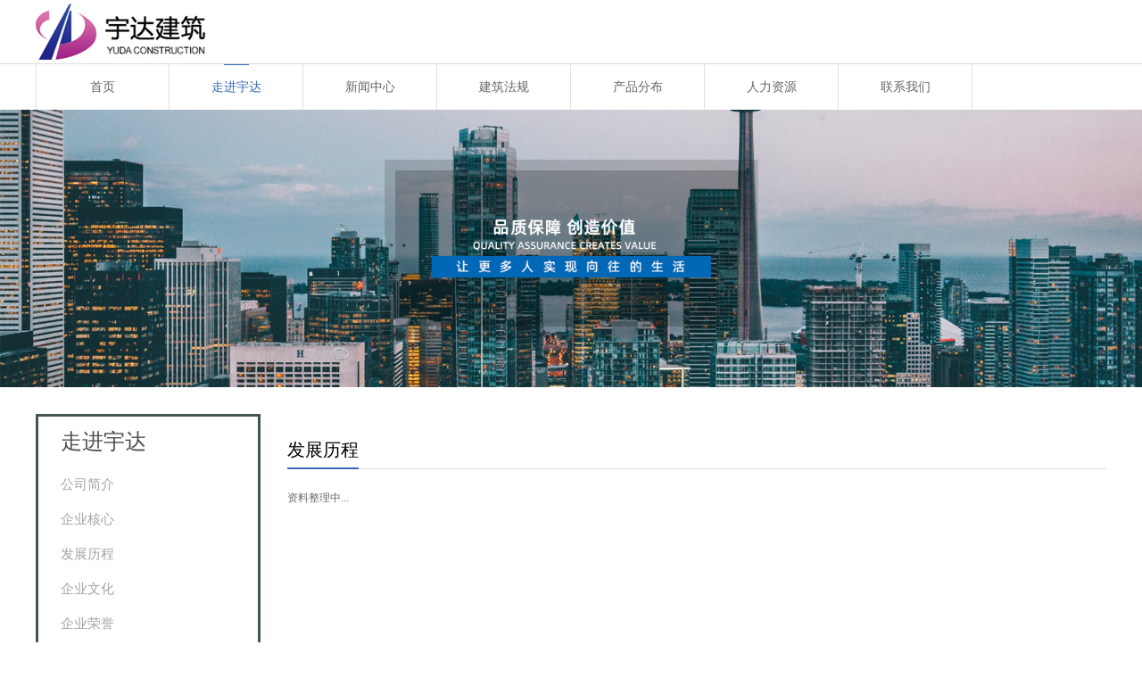

--- FILE ---
content_type: text/html; charset=UTF-8
request_url: http://tjyvda.com/page-66054.html
body_size: 5868
content:
<!DOCTYPE HTML>
<html>
<head>
<title>发展历程</title>
<meta charset="utf-8">
<meta http-equiv="X-UA-Compatible" content="IE=edge">
<meta name="viewport" content="width=device-width, initial-scale=1">
<meta content="yes" name="apple-mobile-web-app-capable">
<meta content="yes" name="apple-touch-fullscreen">
<meta content="" name="keywords">
<meta content="" name="description">
<meta content="initial-scale=1.0, minimum-scale=1.0, maximum-scale=2.0, user-scalable=no, width=device-width" name="viewport" />
<meta name="author" content="厦门三五互联信息有限公司,https://www.35.com/">
<link rel="icon" href="/favicon.ico" type="image/x-icon" /><link rel="stylesheet" href="/template/css/fontawesome/css/font-awesome.css">
<link rel="stylesheet" href="/template/css/global.css">
<link rel="stylesheet" href="/template/css/widget.css">
<link rel="stylesheet" href="/template/css/variousComponents.css">
<link rel="stylesheet" href="/template/css/images.css">
<link rel="stylesheet" href="/template/17/css/theme.css">
<link rel="stylesheet" href="/template/17/css/color_2.css">
<script src="/template/js/jquery-3.6.0.min.js"></script>
<!--[if !IE]><!-->
<script src="/template/js/base.js"></script>
<!--<![endif]-->
<!--[if gte IE 9]>
<script src="/template/js/base.js"></script>
<![endif]-->
<!--[if lt IE 9]>
      <link rel="stylesheet" href="/template/17/css/fontawesome/css/font-awesome-ie7.min.css">
      <script src="/template/js/selectivizr.js"></script>
      <script src="//cdn.bootcss.com/html5shiv/3.7.2/html5shiv.min.js"></script>
      <script src="//cdn.bootcss.com/respond.js/1.4.2/respond.min.js"></script>
      <script src="//cdn.bootcss.com/modernizr/2.8.2/modernizr.min.js"></script>
    <![endif]-->
<link href="/public/naples/plugins/lightbox/css/lightbox.min.css" rel="stylesheet">
<link rel="stylesheet" href="/template/banner/css/swiper.min.css">
<script src="/template/banner/js/swiper.min.js"></script> <script src="/template/js/jquery.SuperSlide.js"></script>
<script src="/template/js/common.js?1"></script>
<script src="/template/17/js/theme.js"></script>
<!-- feib -->
<script type="text/javascript" src="/public/naples/plugins/layer/layer.js"></script>
<script type="text/javascript" src="/forum/language.js?lanno=cn&_csrf=ebc3quFFL9e9tAsmClJxKlvTGCL28coFamZWSLA28ugHuGADbgRxMe4PkdNW1wJWbFc9QLAdchIdeL3%2Fbw"></script>
<script type="text/javascript" src="/forum/ajax-url.js?lanno=cn&_csrf=ebc3quFFL9e9tAsmClJxKlvTGCL28coFamZWSLA28ugHuGADbgRxMe4PkdNW1wJWbFc9QLAdchIdeL3%2Fbw"></script>
<!-- plugins -->
<script type="text/javascript" src="/public/naples/plugins/jQuery.formsValidation.js"></script>
<script type="text/javascript" src="/public/naples/plugins/jQuery.nodeCommon.js"></script>
<script type="text/javascript" src="/public/naples/plugins/extend.js"></script>
<link rel="stylesheet" href="/template/css/animate.min.css">
<script src="/template/js/animate.min.js"></script> 
<script type="text/javascript" src="/template/js/components.js"></script>
<script type="text/javascript" src="/public/naples/js/jquery.menu_style.js"></script>
<script type="text/javascript" src="/public/naples/js/jquery.init.js"></script>
<link rel="stylesheet" href="/template/css/jquery.mCustomScrollbar.css">
<script src="/template/js/jquery.mCustomScrollbar.concat.min.js"></script>
<script type="text/javascript">
$(function(){
    dataAnimate();
    (function($,lanno){
        if(lanno === "" || lanno === "default"){
            return '';
        }

        $(".w-languege").each(function(){
            $(this).find("a").each(function(){
                if($(this).data("lanno") === lanno){
                    $(this).addClass("cur");
                }else{
                    if($(this).hasClass("cur")){
                        $(this).removeClass("cur");
                    }
                }
            });
        });
        
        $('.w-languege-dropDown').each(function(){
            let lanTitle = $(this).find('.select-lang .cur').html();
            $(this).find('.cur-lang span').html(lanTitle);
        });

    })(jQuery,"cn");
});
</script>

<script>
(function(){
    var bp = document.createElement('script');
    var curProtocol = window.location.protocol.split(':')[0];
    if (curProtocol === 'https') {
        bp.src = 'https://zz.bdstatic.com/linksubmit/push.js';        
    }
    else {
        bp.src = 'http://push.zhanzhang.baidu.com/push.js';
    }
    var s = document.getElementsByTagName("script")[0];
    s.parentNode.insertBefore(bp, s);
})();
</script></head>
<body>

<script>var page = {pageId:66054};</script>
<script>var pages = [{"id":"66052","name":"\u4f01\u4e1a\u7b80\u4ecb","url":"\/page-66052.html"},{"id":"66033","name":"\u9996\u9875","url":"\/index.html"},{"id":"66053","name":"\u4f01\u4e1a\u6838\u5fc3","url":"\/page-66053.html"},{"id":"66034","name":"\u8d70\u8fdb\u5b87\u8fbe","url":"\/page-66034.html"},{"id":"66054","name":"\u53d1\u5c55\u5386\u7a0b","url":"\/page-66054.html"},{"id":"66037","name":"\u65b0\u95fb\u4e2d\u5fc3","url":"\/list-66037.html"},{"id":"66055","name":"\u4f01\u4e1a\u6587\u5316","url":"\/page-66055.html"},{"id":"66043","name":"\u5efa\u7b51\u6cd5\u89c4","url":"\/list-66043.html"},{"id":"66056","name":"\u4f01\u4e1a\u8363\u8a89","url":"\/page-66056.html"},{"id":"66035","name":"\u4ea7\u54c1\u5206\u5e03","url":"\/cate-66035.html"},{"id":"66057","name":"\u7ec4\u7ec7\u67b6\u6784","url":"\/page-66057.html"},{"id":"66087","name":"\u4eba\u529b\u8d44\u6e90","url":"\/faq-66087.html"},{"id":"66036","name":"\u8054\u7cfb\u6211\u4eec","url":"\/page-66036.html"}];
var currentTheme = 17;var isSubmenuShow = 1;;</script>
<div class="body">
    <div class="w-container w-header">
        <div class="row clearfix">
            <div class="mobile-nav-toggle"><i class="fa fa-navicon fa-2x"></i></div>
            <div class="nav_right_mask"></div>
            <div class="col-logo"> 
                <div class="w-logo">
    
    <a  href="/index.html"  class="w-logo-img"  > <img src="/home/7/1/azleb7/resource/2020/06/10/5ee08934e7c7f.jpg"/> </a>
</div> 
            </div>
            <div class="col-right clearfix"> 
                <div class="w-nav w-nav1 g-active-add"><div class="w-nav-in"><ul class="nav_inner clearfix" id="g-web-ul-menu" style="display:none;"><li  data-menuid="66033"><a href = "/index.html" data-action = "66033" >首页</a><i class="nav_simpline_cur"></i></li><li data-menuid="66034"><div class="li-parent-div li-parentOne-div"><a href = "/page-66034.html" data-action = "66034" >走进宇达<i class="fa fa-plus"></i></a></div><i class="nav_simpline_cur"></i><div class="submenu"><div class="back-div"><i class="fa fa-angle-left"></i><span>返回</span></div><ul><li  data-menuid="66052"><a href = "/page-66052.html" data-action = "66052" >企业简介</a></li><li  data-menuid="66053"><a href = "/page-66053.html" data-action = "66053" >企业核心</a></li><li  data-menuid="66054"><a href = "/page-66054.html" data-action = "66054" >发展历程</a></li><li  data-menuid="66055"><a href = "/page-66055.html" data-action = "66055" >企业文化</a></li><li  data-menuid="66056"><a href = "/page-66056.html" data-action = "66056" >企业荣誉</a></li><li  data-menuid="66057"><a href = "/page-66057.html" data-action = "66057" >组织架构</a></li></ul></div></li><li data-menuid="66037"><div class="li-parent-div li-parentOne-div"><a href = "/list-66037.html" data-action = "66037" >新闻中心<i class="fa fa-plus"></i></a></div><i class="nav_simpline_cur"></i><div class="submenu"><div class="back-div"><i class="fa fa-angle-left"></i><span>返回</span></div><ul><li><a href = "/list-66037-61984.html" data-cateType = "2" >公司新闻</a></li><li><a href = "/list-66037-61985.html" data-cateType = "2" >行业动态</a></li><li><a href = "/list-66037-61986.html" data-cateType = "2" >谋体聚焦</a></li><li><a href = "/list-66037-61987.html" data-cateType = "2" >采购公告</a></li></ul></div></li><li data-menuid="66043"><div class="li-parent-div li-parentOne-div"><a href = "/list-66043.html" data-action = "66043" >建筑法规<i class="fa fa-plus"></i></a></div><i class="nav_simpline_cur"></i><div class="submenu"><div class="back-div"><i class="fa fa-angle-left"></i><span>返回</span></div><ul><li><a href = "/list-66043-61996.html" data-cateType = "2" >国家法律法规</a></li><li><a href = "/list-66043-61997.html" data-cateType = "2" >地方法律法规</a></li></ul></div></li><li data-menuid="66035"><a href = "/cate-66035.html" data-action = "66035" >产品分布</a><i class="nav_simpline_cur"></i></li><li data-menuid="66087"><div class="li-parent-div li-parentOne-div"><a href = "/faq-66087.html" data-action = "66087" >人力资源<i class="fa fa-plus"></i></a></div><i class="nav_simpline_cur"></i><div class="submenu"><div class="back-div"><i class="fa fa-angle-left"></i><span>返回</span></div><ul><li><a href = "/faq-66087-62018.html" data-cateType = "4" >人才理念</a></li><li><a href = "/faq-66087-62019.html" data-cateType = "4" >人才招聘</a></li></ul></div></li><li  data-menuid="66036"><a href = "/page-66036.html" data-action = "66036" >联系我们</a><i class="nav_simpline_cur"></i></li><div class="nav_moveBox"></div></ul></div></div><script type="text/javascript">
    (function($){
        if($(".g-active-add").length > 0){
            var joinMenu = ["66054","66034"];
            for(var i in joinMenu){
                $(".g-active-add li").each(function(key){
                    if($(this).data("menuid") == joinMenu[i]){
                        $(this).addClass("active");
                    }
                });
                $(".navSubX li").each(function(key){
                    if($(this).data("menuid") == joinMenu[i]){
                        $(this).addClass("active");
                    }
                });
            }
        }
    })(jQuery);
</script>                <div class="topLogBox">
                    <div class="topLogBox-in">
                        <div class="col-com clearfix"> 
                             
                             
                             
                        </div>
                        <div class="col-com clearfix"> 
                             
                        </div>
                        <div class="col-com clearfix">
                             
                        </div>
                    </div>
                </div>
            </div>
        </div>
    </div>
    <section class="w-container bannerBox ">
        <div class="banner">
        <a href="javascript:void(0);" target="_self">
            <img src="/home/7/1/azleb7/resource/2020/07/06/5f0295f93be22.jpg" alt="" title="" style=""/>
        </a>
    </div>
</section>    
    <div class="w-container w-main"> 
        <div class="w-section pdTop-big pdBottom-medium"  id="section-855626"><div class="row" style="max-width:;"><div class="row-mask" ></div><div class="wrap-content-in  pdTop-default pdBottom-default" data-id="855626" data-type="31"><div class="li-div col-li-div" data-id="855627" data-type="1"><div class="col-table"><table class="div-table div-table-first" width="100%" cellspacing="0" data-pid="855626" cellpadding="0" border="0"><tbody><tr><td class="td-w" width="22.88617886178862%"><div class="div-padding"><style type="text/css">
#menu-31392a19b44dfeef7d25fcbf82e1774b .ul-parent > li:hover > .ul-submenu{ display:none;}
</style>
<script type="text/javascript">
$(function(){
     $('#menu-31392a19b44dfeef7d25fcbf82e1774b .ul-parent > .li-parent > .div-parent').each(function(index, element){
          if($(this).siblings().hasClass('ul-submenu')){
             $(this).find('.fa-plus').show();  
          }
     });  
if($(window).width()>768){
    $('#menu-31392a19b44dfeef7d25fcbf82e1774b .ul-parent > li').unbind('mouseleave');
    $('#menu-31392a19b44dfeef7d25fcbf82e1774b .ul-submenu li').each(function(index, element){
          if($(this).hasClass('cur') && isSubmenuShow === 1){
             $(this).parents('.ul-submenu').show();
          }
     });    
  }
});
</script>        <div class="li-div" data-comunique="31392a19b44dfeef7d25fcbf82e1774b" id="menu-31392a19b44dfeef7d25fcbf82e1774b">
    
    <div class="w-com-menu w-com-menu-V menuMVLeft"  style=""> 
        <div class="w-com-menu-in" >
            <div class="systitle">
                <div class="systitle-in">走进宇达</div>
                <i class="fa icon_menuControl"></i></div>
                <ul class="ul-parent clearfix"><li class="li-parent" data-cateid="544015"><div class="div-parent"> <a href="/page-66052.html" target="_self">公司简介</a><span class="menu_simpline_cur"></span></div></li><li class="li-parent" data-cateid="544016"><div class="div-parent"> <a href="/page-66053.html" target="_self">企业核心</a><span class="menu_simpline_cur"></span></div></li><li class="li-parent" data-cateid="544017"><div class="div-parent"> <a href="/page-66054.html" target="_self">发展历程</a><span class="menu_simpline_cur"></span></div></li><li class="li-parent" data-cateid="544018"><div class="div-parent"> <a href="/page-66055.html" target="_self">企业文化</a><span class="menu_simpline_cur"></span></div></li><li class="li-parent" data-cateid="544019"><div class="div-parent"> <a href="/page-66056.html" target="_self">企业荣誉</a><span class="menu_simpline_cur"></span></div></li><li class="li-parent" data-cateid="544020"><div class="div-parent"> <a href="/page-66057.html" target="_self">组织架构</a><span class="menu_simpline_cur"></span></div></li></ul>        </div>
    </div>

        </div>
<script> (function (domObj, menus) { function boolCurrentPath(curPathArray, menu) { var path = menu.aTagAttrHref, bool = false; if (path === 'javascript:void(0);' || path === '#') { return false; }  if (/(https:\/\/)|(http:\/\/)|(\/\/)/.test(path)) { var exec = /^((https:\/\/)|(http:\/\/)|(\/\/))(.*?)\//.exec(path); if (exec && exec[0]) { path = path.substring(exec[0].length - 1); } }  if (parseInt(menu.aTagClassCur) === 0) { return false; } for (var i in curPathArray) { var curPath = curPathArray[i];  if (curPath === path) { bool = true; break; } } return bool; } function appendCurClass(domObj, menus, menu) {  domObj.find('.li-parent').each(function () { var cateid = $(this).data('cateid'); if (parseInt(cateid) === parseInt(menu.aTagDataId)) { $(this).addClass('cur') } }); for (var i in menus) { for (var j in menus[i]) { var item = menus[i][j]; if (parseInt(item.aTagDataId) === parseInt(menu.aTagDataId)) { for (var ii in menus) { for (var jj in menus[ii]) { var it = menus[ii][jj]; if (parseInt(it.aTagDataId) === parseInt(i)) { appendCurClass(domObj, menus, it); break; } } } break; } } } } $(function () { if ($('#menu-31392a19b44dfeef7d25fcbf82e1774b').length > 0) { var lan = 'cn';  var curPath = window.location.href.substring(window.location.protocol.length + window.location.host.length + 2); var curPathArray = []; curPathArray.push(curPath); if (curPath === '/') { curPathArray.push('/index.html'); } if (curPath === '/' + lan + '/') { curPathArray.push('/' + lan + '/index.html'); } var patt = /^(\/([a-z][a-z])\/)(.*?)/; if (false === patt.test(curPath)) {  curPathArray.push('/' + lan + curPath); if (curPath === '/') { curPathArray.push('/' + lan + '/index.html'); } } else { var match = patt.exec(curPath); if (match && match.length > 3) { if (match[2] === lan) { curPathArray.push(curPath.substring(3)); if (curPath === '/' + lan + '/') { curPathArray.push('/index.html'); } } } } for (var i in menus) { for (var j in menus[i]) { var item = menus[i][j]; var bool = boolCurrentPath(curPathArray, item);  if (bool) {  appendCurClass(domObj, menus, item); } } } } }); })($('#menu-31392a19b44dfeef7d25fcbf82e1774b'),[[{"aTagDataId":"544015","aTagText":"\u516c\u53f8\u7b80\u4ecb","aTagAttrHref":"\/page-66052.html","aTagAttrTarget":"target=\"_self\"","aTagClassCur":0},{"aTagDataId":"544016","aTagText":"\u4f01\u4e1a\u6838\u5fc3","aTagAttrHref":"\/page-66053.html","aTagAttrTarget":"target=\"_self\"","aTagClassCur":0},{"aTagDataId":"544017","aTagText":"\u53d1\u5c55\u5386\u7a0b","aTagAttrHref":"\/page-66054.html","aTagAttrTarget":"target=\"_self\"","aTagClassCur":0},{"aTagDataId":"544018","aTagText":"\u4f01\u4e1a\u6587\u5316","aTagAttrHref":"\/page-66055.html","aTagAttrTarget":"target=\"_self\"","aTagClassCur":0},{"aTagDataId":"544019","aTagText":"\u4f01\u4e1a\u8363\u8a89","aTagAttrHref":"\/page-66056.html","aTagAttrTarget":"target=\"_self\"","aTagClassCur":0},{"aTagDataId":"544020","aTagText":"\u7ec4\u7ec7\u67b6\u6784","aTagAttrHref":"\/page-66057.html","aTagAttrTarget":"target=\"_self\"","aTagClassCur":0}]]);</script></div></td><td class="td-w" width="77.11382113821138%"><div class="div-padding"><h2 style="display:none;">发展历程</h2><h2 style="display:none;"></h2><div class="li-div" data-comunique="681a4725eb61949fd84f54d2330a832d">
    <div class="w-title w-title5 lineborder"  style="">
        <div class="w-title-in">
            <div class="w-title-inner">
                <div class="title-h-in">
                    <h2 class="border_colorbottom_main" style="">发展历程</h2>
                    <span style=""></span>
                                    </div>
            </div>
        </div>
    </div>
</div><div class="li-div" data-comunique="cf9a48e06e28e4861d082b13382ea219">
    <div class="w-text"  style="">
        <p>资料整理中...</p>    </div>
</div></div></td></tr></tbody></table></div></div><div class="li-div" data-comunique="f3e1f91bf4fa728cbf7c057dd7986e50">
    <div class="w-space space-b noChoose"  style="height:40px;">
        <div class="stretch-b"></div>
    </div>
</div></div></div></div><script type="text/javascript">$(function(){$(".div-table-first").find(".div-table-first").each(function(){$(this).removeClass("div-table-first")});});</script> 
    </div>
    <div class="w-container w-footer"> 
        <div class="w-footer-section "  id="section-855488"><div class="w-footer-in" ><div class="foot-mask" ></div><div class="w-foot-content  " data-id="855488" data-type="31"><div class="li-div" data-comunique="4e8fc0b347526a01d640097b15616f1a">
    <div class="w-text"  style="">
        <p style="text-align: center;">版权所有&nbsp;天津宇达建筑工程有限公司&nbsp; 技术支持：35互联</p>    </div>
</div></div></div><div class="w-record"><div class="w-record-in"><a target="_blank" href="https://beian.miit.gov.cn"> 津ICP备15004661号-1 </a></div></div></div> 
    </div>
</div>

<div class="topTel" onclick="$('body,html').animate({scrollTop: 0}, 500);"><i class="fa fa-arrow-up"></i></div>
<script type="text/javascript" src="/public/naples/js/jquery.global.js"></script>
<script type="text/javascript" src="/public/naples/js/jquery.form.js"></script>
<script type="text/javascript" src="/public/naples/plugins/lightbox/js/lightbox.min.js"></script>
<script type="text/javascript" src="/public/naples/js/jquery.custom.js"></script>
<script src="/template/js/tabMu.js"></script>
<script src="/template/js/fold.js"></script>
<!-------手风琴------------>
<script src="/template/js/accordion.js"></script>
<!-------手风琴 end------------>
<!-------标签切换------------>
<script src="/template/js/tabVMu.js"></script> 
<script type="text/javascript" src="/public/js/distpicker/distpicker.data.min.js"></script>
<script type="text/javascript" src="/public/js/distpicker/distpicker.js"></script>
<script type="text/javascript" src="/public/js/distpicker/distpicker.main.js"></script>
<script src="/template/js/menuH.js"></script>
<script src="/template/js/menuV.js"></script>
<script>
    (function($){
        $(window).on("load",function(){
            if($(window).width()<=960){
                $(".tabVMu").each(function(index, element) {
                    $(this).mCustomScrollbar({
                        scrollButtons:{
                            enable:false
                        },
                        advanced:{
                            autoExpandHorizontalScroll:true,
                            autoScrollOnFocus:true
                        },
                        scrollInertia:550,
                        horizontalScroll:true,
                        autoHideScrollbar:true
                    });
                });
            }
        });
    })(jQuery);
    (function($){
        $(window).on("load",function(){
            $(".tabMu").each(function(index, element) {
                $(this).mCustomScrollbar({
                        scrollButtons:{
                            enable:false
                            },
                        advanced:{
                            autoExpandHorizontalScroll:true,
                            autoScrollOnFocus:true
                            },
                        scrollInertia:550,
                        horizontalScroll:true,
                        autoHideScrollbar:true
                });
            });
        });
    })(jQuery);
</script> 
<script src="/template/js/count.js"></script>
<script>
    $(function(){
        var countCXArr = [];
        var countCX=function (){
            $('.w-numCount').each(function(i, dom) {
                if(countCXArr[i] && countCXArr[i] === true){
                    return;
                }
                var sT;
                var ncTop;
                sT = $(window).scrollTop();
                ncTop = $(dom).offset().top;
                if (sT > ncTop-$(window).height() && sT < ncTop) {
                    var iDom = $(dom).find('.numCX'),
                    decimals = 0,
                    startVal = iDom.attr('data-startVal'),
                    endVal = iDom.attr('data-endVal'),
                    duration = iDom.attr('data-speed'); 
                    // target：目标元素id, startVal：你想要开始的值, endVal：你想要到达的值, decimals：小数位数，默认值为0, duration：动画持续时间为秒，默认值为2, options：选项的可选对象
                    new CountUp(iDom.attr('id'), startVal, endVal, 0, duration, {
                        useEasing: true,//效果
                        separator: ''//数字分隔符
                    }).start();
                    countCXArr[i] = true;
                }
            });
        }
        countCX();
        $(window).on("scroll",function() {
            countCX();
        })
    });
</script> 
</body>
</html>

--- FILE ---
content_type: text/css
request_url: http://tjyvda.com/template/17/css/theme.css
body_size: 3748
content:
@charset "utf-8";
/*
描述:cavan响应式主题样式表第17套
作者:wangxb
*/
/*默认页面主体样式定义*/
body{ color:#6a6a6a;  font-family:'宋体',SimSun;}
a{ color:#6a6a6a;}
.w-main .row,.col-logo,.topLogBox .topLogBox-in,.w-footer-in{ max-width:1200px; margin:0 auto;}
.body{overflow:hidden;}
/*---------------------header-----------------------*/
.w-header{ position:relative;  }
.col-logo{ position:relative; z-index:1;}
.w-logo{ }
.w-logo h1{ font-size:42px; }
.w-logo h1,.w-logo a{color:#333;}
.w-nav{font-family:"微软雅黑",microsoft yahei;}
.w-nav .w-nav-in{max-width:1200px; margin:0 auto;}
.w-nav .nav_inner{display:block; }
.w-nav .nav_inner > li{}
.w-nav li a{ text-decoration:none;color:#fff;padding:0 10px;font-size:14px;}
.w-nav .nav_inner > li > a, .w-nav .nav_inner > li > .li-parent-div > a{line-height:51px; display:block; color:#666;}
.w-nav .nav_inner > li > .submenu{ top:51px; left:0;}
.w-nav .submenu a{ }
.topLogBox,.topLogBox a{ font-size:12px;color:#818181;}
.topLogBox a{ margin:0 6px; text-decoration:none;   }
.w-loginRegister,.w-languege,.w-shopCart{padding-top:2px;}
.w-shopCart{margin-left:30px;}
.w-shopCart i{ background:url(../images/shopCart.png) no-repeat center; width:19px; height:19px; vertical-align:middle; display:inline-block; *zoom:1; margin-right:2px;}
.topLogBox .w-search{ position:relative; margin-left:5px;}
.topLogBox .w-search .input-search-w{ background:none;width:235px; height:32px;*width:200px; *height:30px; line-height:30px;  padding: 0 30px 0 5px; border:1px solid #999; }
.topLogBox .w-search .search-btn-w{ position:absolute;width:30px; right:0; top:0; bottom:0; background:url(../images/header_search.png) no-repeat center #FE6A00; cursor:pointer; }
.topLogBox .w-search .search-btn-w span{ display:none;}
.nav_right_mask{display:none; position:fixed; left:0; right:0; top:0; bottom:0; z-index:2; background:#000;opacity:0.3; *filter:alpha(opacity=30); filter:progid:DXImageTransform.Microsoft.Alpha(Opacity=30);}
.w-custom{ float:right; max-width:50%; padding:0;}
.w-custom .search-defaut-w{ min-width:230px;}
/*-----------------------banner------------------*/
.banner .bx-wrapper .bx-pager.bx-default-pager a{ background:#fff;}
.banner .bx-wrapper .bx-prev{background-image:url("../images/banner_pre.png") !important; left:0 !important; background-position:left center !important;}
.banner .bx-wrapper .bx-next{background-image:url("../images/banner_next.png") !important; right:0 !important; background-position:right center !important;}
.bx-wrapper .bx-pager.bx-default-pager a{ opacity:0.5; *filter:alpha(opacity=50); filter:progid:DXImageTransform.Microsoft.Alpha(Opacity=50);}
.bx-wrapper .bx-pager.bx-default-pager a:hover, .bx-wrapper .bx-pager.bx-default-pager a.active{ background:#fff !important;opacity:1; *filter:alpha(opacity=100); filter:progid:DXImageTransform.Microsoft.Alpha(Opacity=100);}
/*---------------footer------------------*/
.w-footer{ color:#a4a4a4; line-height:2;background:#4C4C4C; }
.w-footer a{color:#a4a4a4;}
.w-footer .icon-social{background-image:url(../images/icon-social-foot-w.png);}
/*----------------------------组件-----------------------*/
.btn-default-w{border:none; color:#009A7E; padding:0.4em 2em; background:none; border:1px solid #009A7E; }
.btn-default-w:hover,.btn-default-w:focus, .btn-global-w:hover,.btn-global-w:focus{color:#009A7E;text-decoration:none;}
.btn-default-w:hover{background-color:#009A7E; color:#fff;transition: all 0.2s;-moz-transition: all 0.2s; -webkit-transition: all 0.2s;-o-transition: all 0.2s;}
.w-footer .btn-default-w{border-color:#eee; color:#eee;}
.w-footer .btn-default-w:hover,.w-footer .btn-default-w:focus, .w-footer .btn-global-w:hover,.btn-global-w:focus{color:#eee;text-decoration:none;}
.w-footer .btn-default-w:hover{background-color:#eee; color:#000;}
.gallery-mar{margin:10px;}
.gallery-border{ border:1px solid #CCDADD;}
.icon-social{background-image:url(../images/icon-social-w.png);}
.icon-social:hover{opacity:0.7; *filter:alpha(opacity=70); filter:progid:DXImageTransform.Microsoft.Alpha(Opacity=70);}
.search-defaut-w .search-btn-w{ background:url(../images/input-search.png) no-repeat center #7e7e7e;  width:40px;}
.w-footer .search-defaut-w .search-btn-w:hover{background-color:#7e7e7e;}
/*--------------------系统------------------------*/
.systitle{color:#4c4c4c; font-size:24px; text-align:left;}
.crumbs{ background-image:url(../images/crumbbg.png); padding-bottom:8px; }
.crumbs .crumbs_in{padding-left:2em; background:url(../images/crumbhome.png) no-repeat 2px center; background-size:auto 1.5em;}
.crumbs,.crumbs a{color:#a4a4a4;}
.w-com-menu{font-family:"微软雅黑",microsoft yahei;}
.w-pages a.cur,.w-pages a:hover{border:1px solid #000; background:#000; color:#fff;}
.w-pages a.disabled:hover{color:#666; border-color:#bbb; background:none;}
/*-----------------------------产品----------------------*/
.w-prd-list-cell .w-prd-btns a.btn-buy{ background:#628A82; border-color:#628A82; color:#fff;}
.w-prd-list-cell .w-prd-infobox h2 a{ color:#000; font-size:115%; font-weight:bold;}
.w-prd-list .w-prd-imgbox{border:1px solid #e6e6e6;}
.w-product .w-prd-infobox{ text-align:center;}
.w-prd-list-cell .w-prd-price-groups{color:#a4a4a4;}
.w-prd-list-cell .w-prd-price-groups .w-prd-price-sale .product-price-amount{ font-size:130%; color:#f00; font-weight:bold;}
.w-prd-list-cell .w-prd-price-groups .w-prd-price-markit .product-price-amount{color:#000;}
.product-detail-info .product-grayBox .product-prices{line-height:1.2;}
/*----------------------------新闻-------------------------*/
.w-News-list,.w-News-list a,.w-News-list .news-com .date,.w-News-list .news-com .news-sum{color:#828282;}
.newsDetail .newsTitle{color:#333;}
.w-adNews a.news-kind{color:#d10000;}
.w-adNews3 .w-adNews-texts li .numberQ{ color:#000;}
.w-adNews3 .w-adNews-imgs .news-img .news-buoy-content .mask{background:#000;}
.w-adNews5 li{border-bottom:0;}
.w-adNews11 li .news-btn{ padding:0.6em 2em;}
/*----------------------菜单----------------------------*/
.w-com-menu li > .div-parent > .fa-plus::before{content: "\f107";}
.w-com-menu li.open > .div-parent > .fa-plus::before{ content: "\f106";}
/*-----------------------会员中心和购物车--------------------*/
.w-admin-header .w-admin-row{width:100%;}
/*---------------------登录注册--------------------------*/
.body-login{background:#fff;}
.signbox-A .login-h2A,.login-input-A,.register-A a, .password-forget-A a,.login-button-A,.signfoot,.login-checkA span{color:#666;}
input[class*='login-input-A']::-webkit-input-placeholder{ color:#666;}
input[class*='login-input-A']:-moz-placeholder{ color:#666;}
input[class*='login-input-A']::-moz-placeholder{ color:#666;}
input[class*='login-input-A']:-ms-input-placeholder{ color:#666;}
.sign-content-A{ background-image:url("../images/signboxbg.png");}
.login-button-A{background-image:url("../images/signbtnbg.png");}
.login-checkA input.checked[type="checkbox"] + label{background-image:url("../images/login-checked.png");}
.login-input-A,.login-button-A,.login-checkA label{border-color:#999;}
@media (min-width:768px){
	/*---------------------------菜单-------------------------*/
    .systitle{padding-left:25px;}
	.w-com-menu-V{border:3px solid #445451;}
	.w-com-menu-V > .w-com-menu-in > .ul-parent > .li-parent > .div-parent{background:none;  border:0; font-size:14px;}
	.w-com-menu-V > .w-com-menu-in > .ul-parent > .li-parent > .div-parent a,.w-com-menu-V > .w-com-menu-in > .ul-parent > .li-parent > .div-parent .fa{color:#a4a4a4; }
	.w-com-menu-V li a{padding-left:25px;}
	.w-com-menu-V > .w-com-menu-in > .ul-parent > .li-parent:hover > .div-parent,.w-com-menu-V > .w-com-menu-in > .ul-parent > .li-parent.cur > .div-parent{ box-sizing:content-box;}
	.w-com-menu-V > .w-com-menu-in > .ul-parent > .li-parent:hover > .div-parent,.w-com-menu-V > .w-com-menu-in > .ul-parent > .li-parent.cur > .div-parent{background:url(../images/menu_cur.png) no-repeat right center ;}
	.w-com-menu-V2 > .w-com-menu-in > .ul-parent > .li-parent:hover > .div-parent,.w-com-menu-V2 > .w-com-menu-in > .ul-parent > .li-parent.cur > .div-parent{background:none;}
    .w-com-menu-H{ margin-bottom:80px; margin-top:-40px; background:#454545;}
    .w-com-menu-H li{margin:0;}
    .w-com-menu-H li a{ font-size:14px; color:#fff;}
    .w-com-menu-H >.w-com-menu-in{display:inline-block; *display:inline; *zoom:1;}
    .w-com-menu-H >.w-com-menu-in>.ul-parent> li >.div-parent a{ padding:15px 20px;  min-width:120px; display:inline-block;*display:inline; *zoom:1;}
    .w-com-menu-H .ul-submenu{ padding-top:26px; top:55px;}
	.w-com-menu-H .ul-submenu .ul-submenu{ top:28px;}
    .w-com-menu-H .ul-submenu li .div-parent{margin:0 5px;}
    .w-com-menu-H .ul-submenu li a{ line-height:2; color:#6a6a6a;}
    .w-com-menu-H .ul-submenu .ul-submenu-up{display:none;}
	
	.order-progress .order-progress-line .order-progress-line-sec .line{width:111px;}
}
@media (min-width:960px){
	.w-admin-header .w-admin-nav{ float:none; margin-left:0; padding-top:0;}
	.w-logo h1{ line-height:70px;}
	.w-nav{border-top:1px solid #DDDDDD; }
	.w-admin-nav{border-bottom:1px solid #DDDDDD; }
	.w-nav .nav_inner > li{  float:left; min-width:12.5%; *min-width:12.499%;}
	.w-nav .nav_inner > li > a, .w-nav .nav_inner > li > .li-parent-div > a{border-right:1px solid #E1E1E1; }
	.w-nav .nav_inner > li:first-child > a, .w-nav .nav_inner > li:first-child > .li-parent-div > a{border-left:1px solid #E1E1E1;}
	.w-nav .nav_inner > li:hover > .nav_simpline_cur,  .w-nav .nav_inner > li.active > .nav_simpline_cur{ display:block; width:28px; height:1px; background:#009a7e; position:absolute; left:50%; margin-left:-14px; top:0;}
	.w-nav .li-parentOne-div .fa{ display:none;}
	.w-nav .submenu{ box-shadow:0 0 2px rgba(255,255,255,0.2); -moz-box-shadow:0 0 2px rgba(255,255,255,0.2); -webkit-box-shadow:0 0 2px rgba(255,255,255,0.2);}
	.w-nav .submenu li{width:150px;}
	.w-nav .submenu li .submenu{left:150px;}
	.w-nav .submenu a{font-size:12px;}
	.w-nav .submenu li a{padding:8px 20px;}
	.w-admin-row{position:relative;}
	.w-admin-shopCart{ position:absolute; right:10px; top:0; margin-right:0; z-index:2;}
	.w-admin-shopCart a{background:#fff; padding:7px 15px;}
	.w-admin-shopCart a span, .w-admin-shopCart a .fa-angle-right{ display:inline-block; *display:inline; *zoom:1;}
	.w-admin-shopCart a .num{left:98px;}
	.w-nav .li-parent-div .fa-plus:before{content: "\f105";}
	/*---------------------------topLogBox--------------------------*/
    .topLogBox{ position:absolute; left:0; right:0; top:0; }
    .topLogBox .topLogBox-in{overflow:hidden;}
    .topLogBox .w-languege,.topLogBox .w-loginRegister,.topLogBox .w-shopCart,.w-header .w-search{float:right; position:relative; z-index:9; }
	.topLogBox .col-com{ margin-top:10px;}
	
}
@media (min-width:1200px){
	.w-admin-shopCart{right:50%; margin-right:-590px;}
	.w-com-menu-H{ width:2000px; margin-left:-400px;}
}
@media (max-width:1200px){
	.w-main .row,.w-header .row,.w-footer-in, .topLogBox .topLogBox-in{ width:100%;}
	.col-table{margin:0;}
	.w-nav .nav_inner > li > a, .w-nav .nav_inner > li > .li-parent-div > a{ min-width:auto; padding:0 10px;}
	.w-com-menu-H{margin-left:0;}
}
@media (max-width:960px) {
	html{width:100%; height:100%; overflow-x:hidden;}
	body{ height:100%;min-width:100%;}
	.body{ padding-top:1.56rem;}
	
	/*--------------------header---------------------*/
	.w-header{position:fixed; top:0; left:0; width:100%; padding-top:0; height:1.56rem;  background:#fff; z-index:999; color:#000; box-shadow:0 0 1px rgba(0,0,0,0.1); -moz-box-shadow:0 0 1px rgba(0,0,0,0.1); -webkit-box-shadow:0 0 1px rgba(0,0,0,0.1);}
	.col-logo{float:none; text-align:center;}
	.w-logo{ padding:0 1.2rem; height:auto; min-height:0; min-width:0;}
	.w-logo h1{ font-size:0.7rem; margin-top:0.35rem; margin-bottom:0;}
	.w-logo-img{ display:block; padding:0.25rem;line-height:1.06rem;}
	.w-logo-img img{max-height:1.06rem;}
	.col-right{position:fixed;left:-70%; width:70%; background:#fff;top:0; bottom:0;padding:0; padding-bottom:9em;margin-top:0px; z-index:3;}
	.topLogBox{position:absolute; bottom:0; left:0; right:0;}
	.topLogBox, .topLogBox a{color:#6a6a6a;}
	.col-com{  border-top:1px solid #e1e1e1; float:none;}
	.w-languege,.w-loginRegister, .w-shopCart{float:none; margin:0;padding: 0.5em;border-bottom:1px solid #e1e1e1;}
	.col-com>div:last-child{ border-bottom:0;}
	.w-header .w-search{ float:none; margin: 0.5em 1em;}
	.w-header .w-search .input-search-w{ width:100%; box-sizing:border-box; height:2.5em; line-height:2.5em;}
	.w-nav{ background:none; overflow-y:auto; height:100%;}
    .w-nav ul{list-style:none; padding-left:0;}
	.w-nav .nav_inner > li{ display:block;}
	.w-nav .nav_inner > li > a, .w-nav .nav_inner > li > .li-parent-div > a{line-height:2.5; color:#666;}
	.w-nav li{border-bottom:0; border-top:0;}
    .w-nav li a{ display:block;  color:#6a6a6a; text-align:left;border-bottom:1px solid #e1e1e1;}
	.w-nav .nav_inner > li > .submenu{top:0; }	
	.w-nav .submenu ul,.w-nav .submenu .submenu ul{background:none;}
	.w-nav .li-parent-div .fa-plus::before{content: "\f107";}
	.w-nav .li-parent-div.open .fa-plus::before{content: "\f106";}
	 .w-nav .submenu li a{padding:0.5em 0.5em 0.5em 1.5em; text-align:left;}
	 .w-nav .submenu .submenu li a{ padding-left:2.5em;}
	 
	 
	/*-----------------------会员中心和购物车--------------------*/
	.w-admin-header{position:fixed; top:0; left:0; width:100%; padding-top:0; height:1.56rem; z-index:999; color:#000; background:#fff; box-shadow:0 1px 2px rgba(0,0,0,0.1); -moz-box-shadow:0 1px 2px rgba(0,0,0,0.1); -webkit-box-shadow:0 1px 2px rgba(0,0,0,0.1);}
	.body-login .w-admin-header{background:#fff; box-shadow:0 1px 2px rgba(0,0,0,0.1); -moz-box-shadow:0 1px 2px rgba(0,0,0,0.1); -webkit-box-shadow:0 1px 2px rgba(0,0,0,0.1);}
	.w-admin-header .w-admin-nav{position:fixed;left:-70%; width:70%; background:#fff;top:0; bottom:0;padding:0; margin-top:0px; z-index:3; display:block;}
	.w-admin-nav .w-nav-in{height:100%;}
}
@media only screen and (min-width:768px) and (max-width:960px) {
	.w-loginRegister, .w-shopCart, .w-header .w-search{margin-right:15px;}
	.w-shopCart{margin-left:15px;}
}

@media (max-width:767px) {
	
	/*----------------------系统页-------------------*/
	.systitle{ font-size:125%;}
	/*----------------------新闻---------------------------*/
	.w-adNews5 li .news-h{ font-size:105%;}
	
}	



--- FILE ---
content_type: text/css
request_url: http://tjyvda.com/template/17/css/color_2.css
body_size: 2121
content:
@charset "utf-8";
.w-nav .nav_inner > li:hover > a, .w-nav .nav_inner > li:hover > .li-parent-div > a, .w-nav .nav_inner > li.active > a, .w-nav .nav_inner > li.active > .li-parent-div > a{color:#3869b3;}
.w-nav .nav_inner > li:hover > .nav_simpline_cur,  .w-nav .nav_inner > li.active > .nav_simpline_cur{background:#3869b3;}
.w-admin-header .w-nav .nav_inner > li:hover > a, .w-admin-header .w-nav .nav_inner > li:hover > .li-parent-div > a, .w-admin-header .w-nav .nav_inner > li.active > a, .w-admin-header .w-nav .nav_inner > li.active > .li-parent-div > a{color: #3869b3;}
.topLogBox .w-search .search-btn-w{background-color:#3869b3;}
.topLogBox a:hover,.w-languege a.cur{ color:#3869b3;}
.bx-wrapper .bx-pager.bx-default-pager a:hover, .bx-wrapper .bx-pager.bx-default-pager a.active{ background:#3869b3 !important;}
/*--------------------组件-------------------------*/
.w-text a:hover{color:#3869b3;}
.btn-default-w{color:#3869b3;  border:1px solid #3869b3; }
.btn-default-w:hover,.btn-default-w:focus, .btn-global-w:hover,.btn-global-w:focus{color:#3869b3;}
.btn-default-w:hover{background-color:#3869b3; color:#fff;}
.search-defaut-w .search-btn-w{ background-color:#3869b3;}
.icon-social{background-image:url(../images/icon-social-w-2.png);}
.captionbgFadeOutScale .caption .captionbg,.captionbgFadeInLeft.imgLeftBig .caption .captionbg,.captionbgFadeInRight.imgRightBig .caption .captionbg{background-color:#3869b3;}
.w-slide-page-num .slide-page a.active{ background-color:#3869b3;}
.color_s_default{ color:#3869b3;}
.bg_s_default{ background:#3869b3;}
.w-service-fixed .color_s_default:hover{color:#2E5692;}
.w-service-fixed .bg_s_default:hover{ background:#2E5692;}
.w-service-fixed .service-popc{background:#2E5692; }
/*-----------------footer-------------------------*/
.w-footer .search-defaut-w .search-btn-w{ background-color:#7e7e7e;}
.w-footer a:hover{ color:#fff;}
/*--------------------系统------------------------*/
.crumbs a:hover,.w-breadcrumbs a:hover{color:#3869b3;}
.w-prd-list-cell a:hover{ color:#3869b3;}
.w-prd-list-cell .w-prd-infobox h2 a:hover,.w-prd-list-cell .w-prd-infobox .w-prd-more a:hover{color:#3869b3;}
.w-prd-list-cell .w-prd-btns a.btn-addCart:hover{color:#3869b3; border-color:#3869b3;}
.w-prd-list-cell .w-prd-btns a.btn-buy{ background:#3869b3; border-color:#3869b3; }
.w-prd-list-cell .w-prd-btns a.btn-buy:hover{ background:#2E5692; border-color:#2E5692; }
/*-------------新闻--------------------*/
.w-News-list .news-com .news-h .news-kind{ color:#828282;}
.w-News-list1 .news-com .date,.w-News-list1 .news-com .news-sum{margin-top:0;}
.w-News-list5 li .news-item .data-day,.w-adNews1 li .news-item .data-day{ background:#3869b3;}
.w-News-list a:hover,.w-adNews a:hover,.w-News-list .news-com .news-h a:hover,.w-adNews .news-h a:hover,.w-adNews1 li .news-item .news-com .news-h a:hover{color:#3869b3;}
.w-adNews3 .w-adNews-texts li .w-adNews-textH a:hover,.w-adNews3 .w-adNews-texts li .w-adNews-textH a:hover h3{color:#3869b3;}
.w-adNews10 li .news-item .news-com .more a{ background:#3869b3;}
.w-adNews10 li .news-item .news-com .more a:hover{ background:#2E5692;}
.w-adNews11 .news-btn:hover{ color:#fff;}
/*-----------------------会员中心和购物车--------------------*/
.w-admin-top .w-sign .w-admin-register, .w-admin-top .w-sign .w-admin-person,.w-admin-shopCart a .fa-shopping-cart,.order-progress .order-progress-text > div.cur,.orderA .orderA-statue .orderA-s,.orderA .order-route .order-route-notice a,.orderA .orderA-statue .orderA-btn .btn-green-A,.w-admin-sidemenu li.cur a,.payStatue-nav a.cur,.personInfoA .uploadimgA{ color:#3869b3;}
.order-progress .order-progress-line .order-progress-line-sec.cur .curcle{background-image:url("../images/progress_complete_2.png");}
.order-progress .order-progress-line .order-progress-line-sec.cur .line,.btn-greenC,.btn-greenA{background-color:#3869b3;}
.checkbox_tel input[type="checkbox"]:checked + label{background-color:#3869b3;}
.orderA .orderA-statue .orderA-btn .btn-green-A,.section-con-new,.payStatue-nav a.cur{ border-color:#3869b3;}
.orderSum-item .imgB,.order-routes .order-routeItem.cur .order-routeItem-img .imgA{background-color:#CAD9EE;}
.order-routes .order-routeItem.cur .order-routeItem-img .lineA{background-image:url(../images/routelinecur_2.png);}
/*----------------------标题------------------------*/
.color_main{color:#3869b3;}
.color_vice{}
.color_h{}
.color_span{color:#3869b3;}
.colorbg_main{color:#3869b3;}
.bg_main{background-color:#3869b3;}
.bg_main_light{background-color:#E7EDF8;}
.bg_simpline{background-color:#3869b3;}
.border_colorall_main{border-color:#3869b3;}
.aHoverborder_main:hover{border-color:#3869b3;}
.border_colorleft_main{border-left-color:#3869b3;}
.border_colortop_main{border-top-color:#3869b3;}
.border_colorright_main{border-right-color:#3869b3;}
.border_colorbottom_main{border-bottom-color:#3869b3;}
.aHovercolor_main:hover{color:#3869b3;}
.aHoverbg_main:hover{background-color:#3869b3;}
.border_colorall_main_deepen{border-color:#2E5692;}
.aHovercolor_deepen:hover{ color:#2E5692;}
.aHoverbg_deepen:hover{ background-color:#2E5692;}
.aHoverborder_deepen:hover{border-color:#2E5692;}
.colorChange{background-color:#3869b3;
    background-image: -webkit-linear-gradient(bottom, #3869b3, #2E5692);
	background-image: -moz-linear-gradient(bottom, #3869b3, #2E5692);
	background-image: -o-linear-gradient(bottom, #3869b3, #2E5692);
	background-image: -ms-linear-gradient(bottom, #3869b3,#2E5692);
	background-image: linear-gradient(to top, #3869b3, #2E5692);
	FILTER: progid:DXImageTransform.Microsoft.Gradient(startColorStr=#2E5692, endColorStr=#3869b3);}
.colorChange_deepen{background-color:#3869b3;
    background-image: -webkit-linear-gradient(bottom, #2E5692,#3869b3);
	background-image: -moz-linear-gradient(bottom, #2E5692, #3869b3);
	background-image: -o-linear-gradient(bottom, #2E5692, #3869b3);
	background-image: -ms-linear-gradient(bottom, #2E5692, #3869b3);
	background-image: linear-gradient(to top, #2E5692, #3869b3);
	FILTER: progid:DXImageTransform.Microsoft.Gradient(startColorStr=#3869b3, endColorStr=#2E5692);}
.bg_main_change{background-color:#3869b3;
    background-image: -webkit-linear-gradient(bottom, #ffffff, #3869b3);
	background-image: -moz-linear-gradient(bottom, #ffffff, #3869b3);
	background-image: -o-linear-gradient(bottom, #ffffff, #3869b3);
	background-image: -ms-linear-gradient(bottom, #ffffff,#3869b3);
	background-image: linear-gradient(to top, #ffffff, #3869b3);
	FILTER: progid:DXImageTransform.Microsoft.Gradient(startColorStr=#3869b3, endColorStr=#ffffff);}
.bg_main_changeDeepen{background-color:#3869b3;
    background-image: -webkit-linear-gradient(bottom, #3869b3, #ffffff);
	background-image: -moz-linear-gradient(bottom, #3869b3, #ffffff);
	background-image: -o-linear-gradient(bottom, #3869b3, #ffffff);
	background-image: -ms-linear-gradient(bottom, #3869b3,#ffffff);
	background-image: linear-gradient(to top, #3869b3, #ffffff);
	FILTER: progid:DXImageTransform.Microsoft.Gradient(startColorStr=#ffffff, endColorStr=#3869b3);}
.bg_main_change_left{background-color:#3869b3;
    background-image: -webkit-linear-gradient(right, #ffffff, #3869b3);
	background-image: -moz-linear-gradient(right, #ffffff, #3869b3);
	background-image: -o-linear-gradient(right, #ffffff, #3869b3);
	background-image: -ms-linear-gradient(right, #ffffff,#3869b3);
	background-image: linear-gradient(to left, #ffffff, #3869b3);}
.bg_main_changeDeepen_left{background-color:#3869b3;
    background-image: -webkit-linear-gradient(right, #3869b3, #ffffff);
	background-image: -moz-linear-gradient(right, #3869b3, #ffffff);
	background-image: -o-linear-gradient(right, #3869b3, #ffffff);
	background-image: -ms-linear-gradient(right, #3869b3,#ffffff);
	background-image: linear-gradient(to left, #3869b3, #ffffff);}
.w-title17 .w-title-inner{background-image:url("../images/tit17bg_2.png");}
.w-title17 .more:hover{ background-image:url("../images/tit17_moreHover_2.png");}
.w-title19 .more .icon_more,.icon_more19bg{ background-image:url("../images/icon_more_2.png");}
@media (min-width:768px){
	.w-com-menu-V > .w-com-menu-in > .ul-parent > .li-parent:hover > .div-parent,.w-com-menu-V > .w-com-menu-in > .ul-parent > .li-parent.cur > .div-parent{ background-color:#3869b3; width:100%; padding:0 3px; margin-left:-3px;}
	.w-com-menu-V > .w-com-menu-in > .ul-parent > .li-parent:hover > .div-parent a,.w-com-menu-V > .w-com-menu-in > .ul-parent > .li-parent:hover > .div-parent .fa,.w-com-menu-V > .w-com-menu-in > .ul-parent > .li-parent.cur > .div-parent a,.w-com-menu-V > .w-com-menu-in > .ul-parent > .li-parent.cur > .div-parent .fa{ color:#fff;}
	.w-com-menu-V > .w-com-menu-in > .ul-parent > .li-parent:hover > .div-parent .fa{background-color:#3869b3;}
	.w-com-menu-V .ul-submenu li:hover> .div-parent >a,.w-com-menu-V .ul-submenu li.cur> .div-parent >a,.w-com-menu-V .ul-submenu .li-parent:hover> .div-parent .fa,.w-com-menu-V .ul-submenu .li-parent.cur > .div-parent .fa{color:#3869b3;}
	.w-com-menu-H{background:#F7F7F7;}
	.w-com-menu-H li a{color:#6a6a6a;}
    .w-com-menu-H >.w-com-menu-in>.ul-parent> li:hover >.div-parent a,.w-com-menu-H >.w-com-menu-in>.ul-parent> li.cur >.div-parent a{ background:#3869b3; color:#fff;}
	.w-com-menu-H .ul-submenu li:hover> .div-parent >a,.w-com-menu-H .ul-submenu li.cur> .div-parent >a{ background:#3869b3; color:#fff;}
}
@media (min-width:960px){
	.w-nav .submenu{background:#3869b3; background:rgba(56,105,179,0.9);}
    .w-nav .submenu li{ border-bottom:0;}
	.w-nav .submenu li:last-child{border-bottom:0;}
	.w-nav .submenu li:hover > a, .w-nav .submenu  li:hover > .li-parent-div > a, .w-nav .submenu li.active > a, .w-nav .submenu li.active  >.li-parent-div > a{ background: #2E5692; }
}
@media (max-width:960px){
	.w-nav li:hover > a, .w-nav  li:hover > .li-parent-div > a, .w-nav li.active > a, .w-nav li.active > .li-parent-div > a{color:#3869b3;}
	.w-admin-nav{background:#3d3d3d;}
}
@media (max-width:767px){
	.w-com-menu li >.div-parent:hover a,.w-com-menu  li.cur >.div-parent a{ background:#333; }
	.w-com-menu .ul-submenu li > .div-parent:hover a, .w-com-menu .ul-submenu li.cur > .div-parent a{background:#555;}
	.systitle{background:#3869b3; color:#fff; text-align:center;}
	/*-----------------------会员中心和购物车--------------------*/
	.order-routes .order-routeItem.cur .order-routeItem-img .lineA{background-image:url(../images/routelinecurTel_2.png);}
}

--- FILE ---
content_type: application/javascript
request_url: http://tjyvda.com/template/17/js/theme.js
body_size: 1437
content:
var hasclick1=false,hasclick2=false,hasclick3=false,hasclick4=false,hasclick5=false,hasclick6=false;
var nav=function(){
	$('.w-nav li').hover(function(){
	var $submenu1 = $(".w-nav .nav_inner > li > .submenu");
	$(this).children('.submenu').slideDown();
	for(var i=0; i<$submenu1.length;i++){
		var position_left=$submenu1.eq(i).offset().left;
		if((position_left+$submenu1.eq(i).width())>document.body.clientWidth ){
			$submenu1.eq(i).css({'right':0,'left':'auto'});
		}
	}
	var $submenu2 = $(".submenu .submenu");
	for(var i=0; i<$submenu2.length;i++){
		var position_left=$submenu2.eq(i).offset().left;
		if((position_left+$submenu2.eq(i).width())>document.body.clientWidth ){
			$submenu2.eq(i).css({'right':$submenu2.eq(i).width(),'left':'auto'});
		}
	}
	},function(){
		$(this).children('.submenu').stop(true,true);
		$(this).children('.submenu').removeAttr("style");
		$(this).children('.submenu').hide();
	});
}
var nav_mobile=function(){
	if(hasclick1){$('.mobile-nav-toggle').unbind('click');}
	$('.mobile-nav-toggle').click(function(){
		 if( $('.col-right').css('left')!=0 ){
			$('.nav_right_mask').show();
		 	$('.col-right').animate({'left':0},500);
		 }else{
			 $('.nav_right_mask').hide();
			$('.col-right').animate({'left':'-70%'},500);
		 }
		 if( $('.w-admin-nav').css('left')!=0){
			$('.nav_right_mask').show();
		 	$('.w-admin-nav').animate({'left':0},500);
		 }else{
			$('.w-admin-nav').animate({'left':'-70%'},500);
			$('.nav_right_mask').hide();
		 } 
		 return false;
	});
	if(hasclick1){$('.nav_right_mask').unbind('click');}
	$('.nav_right_mask').click(function(){
		$('.col-right').animate({'left':'-70%'},500);
		$('.w-admin-nav').animate({'left':'-70%'},500);
		$('.nav_right_mask').hide();
		$('.w-nav').find('.open').removeClass('open');
		$('.w-nav').find('.submenu').slideUp();
		return false;
	});
	if(hasclick1){$('.w-nav li .fa').unbind('click');}
	$('.w-nav li .fa').click(function(){
		$(this).parent().parent().parent().siblings().find('.li-parent-div').removeClass('open');
		$(this).parent().parent().parent().siblings().find('.submenu').slideUp();
			if($(this).parent().parent().hasClass('open')){
				$(this).parent().parent().removeClass('open');
				$(this).parent().parent().siblings().find('.open').removeClass('open');
				$(this).parent().parent().siblings('.submenu').slideUp();
				$(this).parent().parent().siblings().find('.submenu').slideUp();
			}else{
				$(this).parent().parent().addClass('open');
				$(this).parent().parent().siblings('.submenu').slideDown();
				}
		return false;
	});
	hasclick1=true;
}
var conMenu=function(){
	$('.w-com-menu-H li').hover(function(){
	    var $conSubMenu=$(this).children('.ul-submenu');
		$conSubMenu.show();
		var wid_parent=$conSubMenu.parent().width();
		var wid_parent_left=$(this).offset().left;
		var window_w=$(window).width();
		var wid=0;
		var $conSubMenuli=$conSubMenu.children('ul').children('li');
		for(var j=0; j<$conSubMenuli.length;j++){
			var li_width=$conSubMenuli.eq(j).width();
			wid=wid+li_width;
		}
		if(wid_parent_left>(wid-wid_parent)/2){
			if((window_w-wid_parent_left)>(wid+wid_parent)/2){
		        $conSubMenu.css({'width':wid+1,'left':-(wid-wid_parent)/2});
			}else{
				$conSubMenu.css({'width':wid+1,'right':-(window_w-wid_parent_left-wid_parent)});
			}
		}else{
			$conSubMenu.css({'width':wid+1,'left':-wid_parent_left});
		}
		},function(){	
		  $(this).children('.ul-submenu').removeAttr("style");
	});
	if(hasclick4 || hasclick5){$('.w-com-menu li .div-parent .fa').unbind('click');}
	$('.w-com-menu-V > .w-com-menu-in > .ul-parent > li').mouseleave(function(){
		$(this).find('.ul-submenu').find('.open').removeClass('open');
		$(this).find('.ul-submenu').find('.ul-submenu').slideUp();
	});
	$('.w-com-menu-V li .div-parent .fa').click(function(){
		$(this).parent().parent().siblings().find('.ul-submenu').slideUp();
		$(this).parent().parent().siblings().removeClass('open');
		$(this).parent().parent().siblings().find('.open').removeClass('open');
		if($(this).parent().siblings('.ul-submenu').is(':hidden')){
			$(this).parent().siblings('.ul-submenu').slideDown();
			$(this).parent().parent().addClass('open');
		}else{
			$(this).parent().siblings('.ul-submenu').slideUp();
			$(this).parent().siblings('.ul-submenu').find('.ul-submenu').slideUp();
			$(this).parent().parent().removeClass('open');
			$(this).parent().parent().find('.open').removeClass('open');
		}
		return false;
	});
	hasclick4=true;
}
var conMenu_tel=function(){
	if(hasclick5 || hasclick4){$('.w-com-menu .fa-plus').unbind('click');}
	$('.w-com-menu .fa-plus').click(function(){
		$(this).parent().parent().siblings('li').find('.ul-submenu').slideUp();
		$(this).parent().parent().siblings('li').removeClass('open');
		$(this).parent().parent().siblings('li').find('.open').removeClass('open');
		if($(this).parent().siblings('.ul-submenu').is(':hidden')){
			$(this).parent().siblings('.ul-submenu').slideDown();
			$(this).parent().parent().addClass('open');
		}else{
			$(this).parent().siblings('.ul-submenu').slideUp();
			$(this).parent().siblings('.ul-submenu').find('.ul-submenu').slideUp();
			$(this).parent().parent().removeClass('open');
			$(this).parent().parent().find('.open').removeClass('open');
		}
		return false;
	});
	hasclick5=true;
}
$(function(){
	if($(window).width()>1200){
		$('.w-com-menu-H .w-com-menu-in').css('max-width',$(window).width());
	}else{
		$('.w-com-menu-H .w-com-menu-in').css('max-width','auto');
	}
	if($('.mobile-nav-toggle').is(':hidden')){
		$('.col-right').css('padding-bottom',0);
	}else{ 
	    $('.col-right').css('padding-bottom',$('.topLogBox').height());
	}
	if($(window).width()>960){
	 nav();
	}else{
	 nav_mobile();
	}
	if($(window).width()>767){
	 conMenu();
	}else{
	 conMenu_tel();
	}
	var oldWidth=$(window).width();
	$(window).resize(function(){
		var newWidth=$(window).width();
		if(oldWidth>960){
		    if(newWidth<961){
				$('.w-nav li').unbind('mouseenter').unbind('mouseleave');
				$(".w-nav .submenu").removeAttr("style");
			    nav_mobile();
		    }
		}else{
			if(newWidth>960){
		       $('.col-right').removeAttr("style");
		       $('.w-admin-nav').removeAttr("style");
		       $('.w-nav .open').removeClass('open');
		       $(".w-nav .submenu").removeAttr("style");
			   nav();
		       }
		}
		if(oldWidth>767){
		    if(newWidth<768){
			   $('.w-com-menu-H .ul-submenu').removeAttr("style");
			   $('.w-com-menu li').unbind('mouseenter').unbind('mouseleave');
			   $('.w-com-menu-V .ul-submenu').slideUp();
			   $('.w-com-menu-V .open').removeClass('open');
			   conMenu_tel();
		    }
		}else{
			if(newWidth>768){
			   $('.w-com-menu .ul-submenu').removeAttr("style");
			   $('.w-com-menu .ul-submenu').removeAttr("style");
			   $('.w-com-menu .open').removeClass('open');
			   conMenu();
		       }
		}
		oldWidth=$(window).width();
		if($(window).width()>1200){
			$('.w-com-menu-H .w-com-menu-in').css('max-width',$(window).width());
		}else{
			$('.w-com-menu-H .w-com-menu-in').css('max-width','auto');
		}
		if($('.mobile-nav-toggle').is(':hidden')){
		   $('.col-right').css('padding-bottom',0);
	    }else{ 
	       $('.col-right').css('padding-bottom',$('.topLogBox').height());
	    }
	});

});
